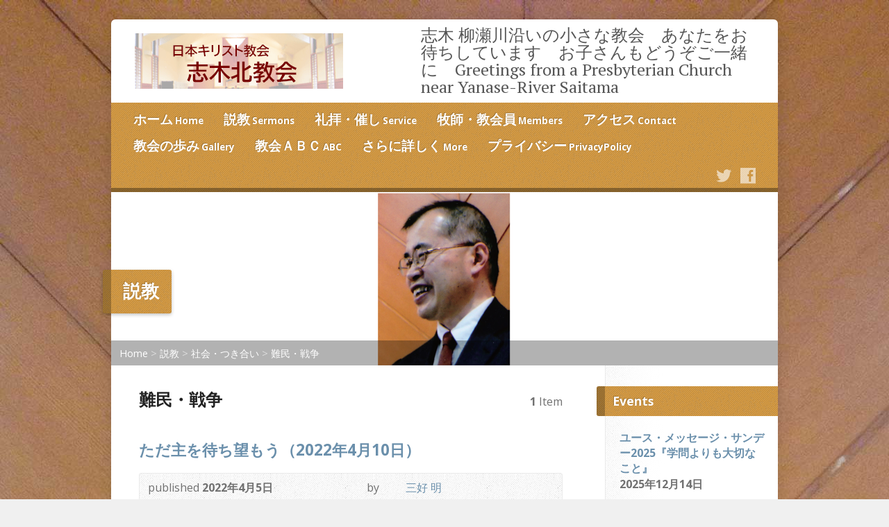

--- FILE ---
content_type: text/html; charset=UTF-8
request_url: https://shikikita-church.jp/multimedia-category/society/refugees-warfare/
body_size: 11558
content:
<!DOCTYPE html>
<!--[if IE 8 ]><html class="ie ie8 no-js" lang="ja"> <![endif]-->
<!--[if (gte IE 9)|!(IE)]><!--><html class="no-js" lang="ja"> <!--<![endif]-->
<head>
<meta charset="UTF-8" />
<!--[if lte IE 8]><meta http-equiv="X-UA-Compatible" content="IE=Edge,chrome=IE8" /><![endif]-->
<meta name="viewport" content="width=device-width, initial-scale=1, maximum-scale=1">
<link rel="pingback" href="https://shikikita-church.jp/xmlrpc.php" />
<title>難民・戦争 &#8211; 日本キリスト教会 志木北教会</title>
<meta name='robots' content='max-image-preview:large' />
	<style>img:is([sizes="auto" i], [sizes^="auto," i]) { contain-intrinsic-size: 3000px 1500px }</style>
	<link rel='dns-prefetch' href='//maps.googleapis.com' />
<link rel='dns-prefetch' href='//fonts.googleapis.com' />
<link rel="alternate" type="application/rss+xml" title="日本キリスト教会 志木北教会 &raquo; フィード" href="https://shikikita-church.jp/feed/" />
<link rel="alternate" type="application/rss+xml" title="日本キリスト教会 志木北教会 &raquo; コメントフィード" href="https://shikikita-church.jp/comments/feed/" />
<link rel="alternate" type="application/rss+xml" title="日本キリスト教会 志木北教会 &raquo; 難民・戦争 Sermon Category のフィード" href="https://shikikita-church.jp/multimedia-category/society/refugees-warfare/feed/" />
<script type="text/javascript">
/* <![CDATA[ */
window._wpemojiSettings = {"baseUrl":"https:\/\/s.w.org\/images\/core\/emoji\/16.0.1\/72x72\/","ext":".png","svgUrl":"https:\/\/s.w.org\/images\/core\/emoji\/16.0.1\/svg\/","svgExt":".svg","source":{"concatemoji":"https:\/\/shikikita-church.jp\/wp-includes\/js\/wp-emoji-release.min.js?ver=6.8.3"}};
/*! This file is auto-generated */
!function(s,n){var o,i,e;function c(e){try{var t={supportTests:e,timestamp:(new Date).valueOf()};sessionStorage.setItem(o,JSON.stringify(t))}catch(e){}}function p(e,t,n){e.clearRect(0,0,e.canvas.width,e.canvas.height),e.fillText(t,0,0);var t=new Uint32Array(e.getImageData(0,0,e.canvas.width,e.canvas.height).data),a=(e.clearRect(0,0,e.canvas.width,e.canvas.height),e.fillText(n,0,0),new Uint32Array(e.getImageData(0,0,e.canvas.width,e.canvas.height).data));return t.every(function(e,t){return e===a[t]})}function u(e,t){e.clearRect(0,0,e.canvas.width,e.canvas.height),e.fillText(t,0,0);for(var n=e.getImageData(16,16,1,1),a=0;a<n.data.length;a++)if(0!==n.data[a])return!1;return!0}function f(e,t,n,a){switch(t){case"flag":return n(e,"\ud83c\udff3\ufe0f\u200d\u26a7\ufe0f","\ud83c\udff3\ufe0f\u200b\u26a7\ufe0f")?!1:!n(e,"\ud83c\udde8\ud83c\uddf6","\ud83c\udde8\u200b\ud83c\uddf6")&&!n(e,"\ud83c\udff4\udb40\udc67\udb40\udc62\udb40\udc65\udb40\udc6e\udb40\udc67\udb40\udc7f","\ud83c\udff4\u200b\udb40\udc67\u200b\udb40\udc62\u200b\udb40\udc65\u200b\udb40\udc6e\u200b\udb40\udc67\u200b\udb40\udc7f");case"emoji":return!a(e,"\ud83e\udedf")}return!1}function g(e,t,n,a){var r="undefined"!=typeof WorkerGlobalScope&&self instanceof WorkerGlobalScope?new OffscreenCanvas(300,150):s.createElement("canvas"),o=r.getContext("2d",{willReadFrequently:!0}),i=(o.textBaseline="top",o.font="600 32px Arial",{});return e.forEach(function(e){i[e]=t(o,e,n,a)}),i}function t(e){var t=s.createElement("script");t.src=e,t.defer=!0,s.head.appendChild(t)}"undefined"!=typeof Promise&&(o="wpEmojiSettingsSupports",i=["flag","emoji"],n.supports={everything:!0,everythingExceptFlag:!0},e=new Promise(function(e){s.addEventListener("DOMContentLoaded",e,{once:!0})}),new Promise(function(t){var n=function(){try{var e=JSON.parse(sessionStorage.getItem(o));if("object"==typeof e&&"number"==typeof e.timestamp&&(new Date).valueOf()<e.timestamp+604800&&"object"==typeof e.supportTests)return e.supportTests}catch(e){}return null}();if(!n){if("undefined"!=typeof Worker&&"undefined"!=typeof OffscreenCanvas&&"undefined"!=typeof URL&&URL.createObjectURL&&"undefined"!=typeof Blob)try{var e="postMessage("+g.toString()+"("+[JSON.stringify(i),f.toString(),p.toString(),u.toString()].join(",")+"));",a=new Blob([e],{type:"text/javascript"}),r=new Worker(URL.createObjectURL(a),{name:"wpTestEmojiSupports"});return void(r.onmessage=function(e){c(n=e.data),r.terminate(),t(n)})}catch(e){}c(n=g(i,f,p,u))}t(n)}).then(function(e){for(var t in e)n.supports[t]=e[t],n.supports.everything=n.supports.everything&&n.supports[t],"flag"!==t&&(n.supports.everythingExceptFlag=n.supports.everythingExceptFlag&&n.supports[t]);n.supports.everythingExceptFlag=n.supports.everythingExceptFlag&&!n.supports.flag,n.DOMReady=!1,n.readyCallback=function(){n.DOMReady=!0}}).then(function(){return e}).then(function(){var e;n.supports.everything||(n.readyCallback(),(e=n.source||{}).concatemoji?t(e.concatemoji):e.wpemoji&&e.twemoji&&(t(e.twemoji),t(e.wpemoji)))}))}((window,document),window._wpemojiSettings);
/* ]]> */
</script>
<link rel='stylesheet' id='risen-parent-style-css' href='https://shikikita-church.jp/wp-content/themes/risen/style.css?ver=2.3' type='text/css' media='all' />
<link rel='stylesheet' id='risen-parent-base-style-css' href='https://shikikita-church.jp/wp-content/themes/risen/styles/light/style.css?ver=2.3' type='text/css' media='all' />
<style id='wp-emoji-styles-inline-css' type='text/css'>

	img.wp-smiley, img.emoji {
		display: inline !important;
		border: none !important;
		box-shadow: none !important;
		height: 1em !important;
		width: 1em !important;
		margin: 0 0.07em !important;
		vertical-align: -0.1em !important;
		background: none !important;
		padding: 0 !important;
	}
</style>
<link rel='stylesheet' id='wp-block-library-css' href='https://shikikita-church.jp/wp-includes/css/dist/block-library/style.min.css?ver=6.8.3' type='text/css' media='all' />
<style id='classic-theme-styles-inline-css' type='text/css'>
/*! This file is auto-generated */
.wp-block-button__link{color:#fff;background-color:#32373c;border-radius:9999px;box-shadow:none;text-decoration:none;padding:calc(.667em + 2px) calc(1.333em + 2px);font-size:1.125em}.wp-block-file__button{background:#32373c;color:#fff;text-decoration:none}
</style>
<style id='global-styles-inline-css' type='text/css'>
:root{--wp--preset--aspect-ratio--square: 1;--wp--preset--aspect-ratio--4-3: 4/3;--wp--preset--aspect-ratio--3-4: 3/4;--wp--preset--aspect-ratio--3-2: 3/2;--wp--preset--aspect-ratio--2-3: 2/3;--wp--preset--aspect-ratio--16-9: 16/9;--wp--preset--aspect-ratio--9-16: 9/16;--wp--preset--color--black: #000000;--wp--preset--color--cyan-bluish-gray: #abb8c3;--wp--preset--color--white: #ffffff;--wp--preset--color--pale-pink: #f78da7;--wp--preset--color--vivid-red: #cf2e2e;--wp--preset--color--luminous-vivid-orange: #ff6900;--wp--preset--color--luminous-vivid-amber: #fcb900;--wp--preset--color--light-green-cyan: #7bdcb5;--wp--preset--color--vivid-green-cyan: #00d084;--wp--preset--color--pale-cyan-blue: #8ed1fc;--wp--preset--color--vivid-cyan-blue: #0693e3;--wp--preset--color--vivid-purple: #9b51e0;--wp--preset--gradient--vivid-cyan-blue-to-vivid-purple: linear-gradient(135deg,rgba(6,147,227,1) 0%,rgb(155,81,224) 100%);--wp--preset--gradient--light-green-cyan-to-vivid-green-cyan: linear-gradient(135deg,rgb(122,220,180) 0%,rgb(0,208,130) 100%);--wp--preset--gradient--luminous-vivid-amber-to-luminous-vivid-orange: linear-gradient(135deg,rgba(252,185,0,1) 0%,rgba(255,105,0,1) 100%);--wp--preset--gradient--luminous-vivid-orange-to-vivid-red: linear-gradient(135deg,rgba(255,105,0,1) 0%,rgb(207,46,46) 100%);--wp--preset--gradient--very-light-gray-to-cyan-bluish-gray: linear-gradient(135deg,rgb(238,238,238) 0%,rgb(169,184,195) 100%);--wp--preset--gradient--cool-to-warm-spectrum: linear-gradient(135deg,rgb(74,234,220) 0%,rgb(151,120,209) 20%,rgb(207,42,186) 40%,rgb(238,44,130) 60%,rgb(251,105,98) 80%,rgb(254,248,76) 100%);--wp--preset--gradient--blush-light-purple: linear-gradient(135deg,rgb(255,206,236) 0%,rgb(152,150,240) 100%);--wp--preset--gradient--blush-bordeaux: linear-gradient(135deg,rgb(254,205,165) 0%,rgb(254,45,45) 50%,rgb(107,0,62) 100%);--wp--preset--gradient--luminous-dusk: linear-gradient(135deg,rgb(255,203,112) 0%,rgb(199,81,192) 50%,rgb(65,88,208) 100%);--wp--preset--gradient--pale-ocean: linear-gradient(135deg,rgb(255,245,203) 0%,rgb(182,227,212) 50%,rgb(51,167,181) 100%);--wp--preset--gradient--electric-grass: linear-gradient(135deg,rgb(202,248,128) 0%,rgb(113,206,126) 100%);--wp--preset--gradient--midnight: linear-gradient(135deg,rgb(2,3,129) 0%,rgb(40,116,252) 100%);--wp--preset--font-size--small: 13px;--wp--preset--font-size--medium: 20px;--wp--preset--font-size--large: 36px;--wp--preset--font-size--x-large: 42px;--wp--preset--spacing--20: 0.44rem;--wp--preset--spacing--30: 0.67rem;--wp--preset--spacing--40: 1rem;--wp--preset--spacing--50: 1.5rem;--wp--preset--spacing--60: 2.25rem;--wp--preset--spacing--70: 3.38rem;--wp--preset--spacing--80: 5.06rem;--wp--preset--shadow--natural: 6px 6px 9px rgba(0, 0, 0, 0.2);--wp--preset--shadow--deep: 12px 12px 50px rgba(0, 0, 0, 0.4);--wp--preset--shadow--sharp: 6px 6px 0px rgba(0, 0, 0, 0.2);--wp--preset--shadow--outlined: 6px 6px 0px -3px rgba(255, 255, 255, 1), 6px 6px rgba(0, 0, 0, 1);--wp--preset--shadow--crisp: 6px 6px 0px rgba(0, 0, 0, 1);}:where(.is-layout-flex){gap: 0.5em;}:where(.is-layout-grid){gap: 0.5em;}body .is-layout-flex{display: flex;}.is-layout-flex{flex-wrap: wrap;align-items: center;}.is-layout-flex > :is(*, div){margin: 0;}body .is-layout-grid{display: grid;}.is-layout-grid > :is(*, div){margin: 0;}:where(.wp-block-columns.is-layout-flex){gap: 2em;}:where(.wp-block-columns.is-layout-grid){gap: 2em;}:where(.wp-block-post-template.is-layout-flex){gap: 1.25em;}:where(.wp-block-post-template.is-layout-grid){gap: 1.25em;}.has-black-color{color: var(--wp--preset--color--black) !important;}.has-cyan-bluish-gray-color{color: var(--wp--preset--color--cyan-bluish-gray) !important;}.has-white-color{color: var(--wp--preset--color--white) !important;}.has-pale-pink-color{color: var(--wp--preset--color--pale-pink) !important;}.has-vivid-red-color{color: var(--wp--preset--color--vivid-red) !important;}.has-luminous-vivid-orange-color{color: var(--wp--preset--color--luminous-vivid-orange) !important;}.has-luminous-vivid-amber-color{color: var(--wp--preset--color--luminous-vivid-amber) !important;}.has-light-green-cyan-color{color: var(--wp--preset--color--light-green-cyan) !important;}.has-vivid-green-cyan-color{color: var(--wp--preset--color--vivid-green-cyan) !important;}.has-pale-cyan-blue-color{color: var(--wp--preset--color--pale-cyan-blue) !important;}.has-vivid-cyan-blue-color{color: var(--wp--preset--color--vivid-cyan-blue) !important;}.has-vivid-purple-color{color: var(--wp--preset--color--vivid-purple) !important;}.has-black-background-color{background-color: var(--wp--preset--color--black) !important;}.has-cyan-bluish-gray-background-color{background-color: var(--wp--preset--color--cyan-bluish-gray) !important;}.has-white-background-color{background-color: var(--wp--preset--color--white) !important;}.has-pale-pink-background-color{background-color: var(--wp--preset--color--pale-pink) !important;}.has-vivid-red-background-color{background-color: var(--wp--preset--color--vivid-red) !important;}.has-luminous-vivid-orange-background-color{background-color: var(--wp--preset--color--luminous-vivid-orange) !important;}.has-luminous-vivid-amber-background-color{background-color: var(--wp--preset--color--luminous-vivid-amber) !important;}.has-light-green-cyan-background-color{background-color: var(--wp--preset--color--light-green-cyan) !important;}.has-vivid-green-cyan-background-color{background-color: var(--wp--preset--color--vivid-green-cyan) !important;}.has-pale-cyan-blue-background-color{background-color: var(--wp--preset--color--pale-cyan-blue) !important;}.has-vivid-cyan-blue-background-color{background-color: var(--wp--preset--color--vivid-cyan-blue) !important;}.has-vivid-purple-background-color{background-color: var(--wp--preset--color--vivid-purple) !important;}.has-black-border-color{border-color: var(--wp--preset--color--black) !important;}.has-cyan-bluish-gray-border-color{border-color: var(--wp--preset--color--cyan-bluish-gray) !important;}.has-white-border-color{border-color: var(--wp--preset--color--white) !important;}.has-pale-pink-border-color{border-color: var(--wp--preset--color--pale-pink) !important;}.has-vivid-red-border-color{border-color: var(--wp--preset--color--vivid-red) !important;}.has-luminous-vivid-orange-border-color{border-color: var(--wp--preset--color--luminous-vivid-orange) !important;}.has-luminous-vivid-amber-border-color{border-color: var(--wp--preset--color--luminous-vivid-amber) !important;}.has-light-green-cyan-border-color{border-color: var(--wp--preset--color--light-green-cyan) !important;}.has-vivid-green-cyan-border-color{border-color: var(--wp--preset--color--vivid-green-cyan) !important;}.has-pale-cyan-blue-border-color{border-color: var(--wp--preset--color--pale-cyan-blue) !important;}.has-vivid-cyan-blue-border-color{border-color: var(--wp--preset--color--vivid-cyan-blue) !important;}.has-vivid-purple-border-color{border-color: var(--wp--preset--color--vivid-purple) !important;}.has-vivid-cyan-blue-to-vivid-purple-gradient-background{background: var(--wp--preset--gradient--vivid-cyan-blue-to-vivid-purple) !important;}.has-light-green-cyan-to-vivid-green-cyan-gradient-background{background: var(--wp--preset--gradient--light-green-cyan-to-vivid-green-cyan) !important;}.has-luminous-vivid-amber-to-luminous-vivid-orange-gradient-background{background: var(--wp--preset--gradient--luminous-vivid-amber-to-luminous-vivid-orange) !important;}.has-luminous-vivid-orange-to-vivid-red-gradient-background{background: var(--wp--preset--gradient--luminous-vivid-orange-to-vivid-red) !important;}.has-very-light-gray-to-cyan-bluish-gray-gradient-background{background: var(--wp--preset--gradient--very-light-gray-to-cyan-bluish-gray) !important;}.has-cool-to-warm-spectrum-gradient-background{background: var(--wp--preset--gradient--cool-to-warm-spectrum) !important;}.has-blush-light-purple-gradient-background{background: var(--wp--preset--gradient--blush-light-purple) !important;}.has-blush-bordeaux-gradient-background{background: var(--wp--preset--gradient--blush-bordeaux) !important;}.has-luminous-dusk-gradient-background{background: var(--wp--preset--gradient--luminous-dusk) !important;}.has-pale-ocean-gradient-background{background: var(--wp--preset--gradient--pale-ocean) !important;}.has-electric-grass-gradient-background{background: var(--wp--preset--gradient--electric-grass) !important;}.has-midnight-gradient-background{background: var(--wp--preset--gradient--midnight) !important;}.has-small-font-size{font-size: var(--wp--preset--font-size--small) !important;}.has-medium-font-size{font-size: var(--wp--preset--font-size--medium) !important;}.has-large-font-size{font-size: var(--wp--preset--font-size--large) !important;}.has-x-large-font-size{font-size: var(--wp--preset--font-size--x-large) !important;}
:where(.wp-block-post-template.is-layout-flex){gap: 1.25em;}:where(.wp-block-post-template.is-layout-grid){gap: 1.25em;}
:where(.wp-block-columns.is-layout-flex){gap: 2em;}:where(.wp-block-columns.is-layout-grid){gap: 2em;}
:root :where(.wp-block-pullquote){font-size: 1.5em;line-height: 1.6;}
</style>
<link rel='stylesheet' id='elusive-webfont-css' href='https://shikikita-church.jp/wp-content/themes/risen/style-elusive-webfont.css?ver=2.3' type='text/css' media='all' />
<link rel='stylesheet' id='risen-style-css' href='https://shikikita-church.jp/wp-content/themes/risen-child/style.css?ver=2.3' type='text/css' media='all' />
<link rel='stylesheet' id='risen-base-style-css' href='https://shikikita-church.jp/wp-content/themes/risen-child/styles/light/style.css?ver=2.3' type='text/css' media='all' />
<link rel='stylesheet' id='google-fonts-css' href='https://fonts.googleapis.com/css?family=Open+Sans:400italic,700italic,400,700%7CPT+Serif:400,700,400italic,700italic' type='text/css' media='all' />
<script type="text/javascript" src="https://shikikita-church.jp/wp-includes/js/jquery/jquery.min.js?ver=3.7.1" id="jquery-core-js"></script>
<script type="text/javascript" src="https://shikikita-church.jp/wp-includes/js/jquery/jquery-migrate.min.js?ver=3.4.1" id="jquery-migrate-js"></script>
<script type="text/javascript" src="https://shikikita-church.jp/wp-content/themes/risen/js/modernizr.custom.js?ver=2.3" id="modernizr-custom-js"></script>
<script type="text/javascript" src="https://shikikita-church.jp/wp-content/themes/risen/js/jquery.backstretch.min.js?ver=2.3" id="jquery-backstretch-js"></script>
<script type="text/javascript" src="https://shikikita-church.jp/wp-content/themes/risen/js/superfish.min.js?ver=2.3" id="superfish-js"></script>
<script type="text/javascript" src="https://shikikita-church.jp/wp-content/themes/risen/js/supersubs.js?ver=2.3" id="supersubs-js"></script>
<script type="text/javascript" src="https://shikikita-church.jp/wp-content/themes/risen/js/selectnav.min.js?ver=2.3" id="selectnav-js"></script>
<script type="text/javascript" src="https://maps.googleapis.com/maps/api/js" id="google-maps-js"></script>
<script type="text/javascript" src="https://shikikita-church.jp/wp-content/themes/risen/js/jquery.fitvids.js?ver=2.3" id="fitvids-js"></script>
<script type="text/javascript" id="risen-main-js-extra">
/* <![CDATA[ */
var risen_wp = {"theme_uri":"https:\/\/shikikita-church.jp\/wp-content\/themes\/risen","is_home":"","site_url":"https:\/\/shikikita-church.jp","home_url":"https:\/\/shikikita-church.jp","is_ssl":"1","current_protocol":"https","ie_unsupported_message":"You are using an outdated version of Internet Explorer. Please upgrade your browser to use this site.","ie_unsupported_redirect_url":"http:\/\/browsehappy.com\/","mobile_menu_label":"Menu","slider_enabled":"1","slider_slideshow":"1","slider_speed":"6000","gmaps_api_key":"","ajax_url":"https:\/\/shikikita-church.jp\/wp-admin\/admin-ajax.php","contact_form_nonce":"77e0d659e6","comment_name_required":"1","comment_email_required":"1","comment_name_error_required":"Required","comment_email_error_required":"Required","comment_email_error_invalid":"Invalid Email","comment_url_error_invalid":"Invalid URL","comment_message_error_required":"Comment Required","lightbox_prev":"Prev","lightbox_next":"Next","lightbox_expand":"Expand","lightbox_close":"Close"};
/* ]]> */
</script>
<script type="text/javascript" src="https://shikikita-church.jp/wp-content/themes/risen/js/main.js?ver=2.3" id="risen-main-js"></script>
<link rel="https://api.w.org/" href="https://shikikita-church.jp/wp-json/" /><link rel="EditURI" type="application/rsd+xml" title="RSD" href="https://shikikita-church.jp/xmlrpc.php?rsd" />
<meta name="generator" content="WordPress 6.8.3" />
<style type="text/css">
body {
	background: #f0f0f0 url(https://shikikita-church.jp/wp-content/uploads/2016/10/IMG_4150s5.jpg) repeat scroll;
	
}

a, .resurrect-list-icons a:hover, .flex-caption a {
	color: #6a8fab;
}

#header-menu, #footer-bottom, .flex-caption, .flex-control-nav li a.active, #home-row-widgets .widget-image-title, #page-header h1, .sidebar-widget-title {
	background-color: #dd9933;
}

body, input, textarea, select, .multimedia-short h1, #cancel-comment-reply-link, .accordion-section-title, .staff header h1 a {
	font-family: 'Open Sans', Arial, Helvetica, sans-serif;
}

#header-menu-links, .flex-caption, #home-row-widgets .widget-image-title, #page-header h1, h1.sidebar-widget-title, a.button, a.comment-reply-link, a.comment-edit-link, a.post-edit-link, .nav-left-right a, input[type=submit] {
	font-family: 'Open Sans', Arial, Helvetica, sans-serif;
}

.heading, .page-title, .post-content h1, .post-content h2, .post-content h3, .post-content h4, .post-content h5, .post-content h6, .author-box h1, .staff header h1, .location header h1, #reply-title, #comments-title, .home-column-widgets-title, .ppt, #tagline, #intro {
	font-family: 'PT Serif', Georgia, 'Bitstream Vera Serif', 'Times New Roman', Times, serif;
}
</style>
<link rel="icon" href="https://shikikita-church.jp/wp-content/uploads/2024/05/cropped-LogoShikikitaChurch02-55x55.gif" sizes="32x32" />
<link rel="icon" href="https://shikikita-church.jp/wp-content/uploads/2024/05/cropped-LogoShikikitaChurch02-300x300.gif" sizes="192x192" />
<link rel="apple-touch-icon" href="https://shikikita-church.jp/wp-content/uploads/2024/05/cropped-LogoShikikitaChurch02-180x180.gif" />
<meta name="msapplication-TileImage" content="https://shikikita-church.jp/wp-content/uploads/2024/05/cropped-LogoShikikitaChurch02-300x300.gif" />
</head>

<body class="archive tax-risen_multimedia_category term-refugees-warfare term-111 wp-theme-risen wp-child-theme-risen-child">
<script>
  (function(i,s,o,g,r,a,m){i['GoogleAnalyticsObject']=r;i[r]=i[r]||function(){
  (i[r].q=i[r].q||[]).push(arguments)},i[r].l=1*new Date();a=s.createElement(o),
  m=s.getElementsByTagName(o)[0];a.async=1;a.src=g;m.parentNode.insertBefore(a,m)
  })(window,document,'script','https://www.google-analytics.com/analytics.js','ga');

  ga('create', 'UA-88776932-1', 'auto');
  ga('set', 'anonymizeIp', true);
  ga('send', 'pageview');

</script>
	<!-- Container Start -->

	<div id="container">

		<div id="container-inner">

			<!-- Header Start -->

			<header id="header">

				<div id="header-inner">

					<div id="header-content">

						
						<div id="logo">

							<a href="https://shikikita-church.jp/">

								<img src="https://shikikita-church.jp/wp-content/uploads/2024/05/LogoShikikitaChurch01.gif" alt="日本キリスト教会 志木北教会" id="logo-regular">

								<img src="https://shikikita-church.jp/wp-content/themes/risen/styles/light/images/logo-hidpi.png" alt="日本キリスト教会 志木北教会" id="logo-hidpi">

							</a>

						</div>

						<div id="top-right">

							<div id="top-right-inner">

								<div id="top-right-content">

									<div id="tagline">
<div align="left">
										志木 柳瀬川沿いの小さな教会　あなたをお待ちしています　お子さんもどうぞご一緒に　Greetings from a Presbyterian Church near Yanase-River Saitama
</div>
									</div>

								</div>

							</div>

						</div>

					</div>

				</div>

				<!-- Menu Start -->

				<nav id="header-menu">

					<div id="header-menu-inner">

						<ul id="header-menu-links" class="sf-menu"><li id="menu-item-58" class="menu-item menu-item-type-custom menu-item-object-custom menu-item-home menu-item-58"><a href="https://shikikita-church.jp/"><span style="font-size: 14pt;">ホーム</span><span style="font-size: 10pt;line-height:80%;"> Home</span></a></li>
<li id="menu-item-59" class="menu-item menu-item-type-post_type menu-item-object-page menu-item-59"><a href="https://shikikita-church.jp/sermons/"><span style="font-size: 14pt;">説教</span><span style="font-size: 10pt;"> Sermons</span></a></li>
<li id="menu-item-60" class="menu-item menu-item-type-post_type menu-item-object-page menu-item-60"><a href="https://shikikita-church.jp/events/"><span style="font-size: 14pt;">礼拝・催し</span><span style="font-size: 10pt;"> Service</span></a></li>
<li id="menu-item-64" class="menu-item menu-item-type-post_type menu-item-object-page menu-item-64"><a href="https://shikikita-church.jp/blog/"><span style="font-size: 14pt;">牧師・教会員</span><span style="font-size: 10pt;"> Members</span></a></li>
<li id="menu-item-71" class="menu-item menu-item-type-post_type menu-item-object-page menu-item-has-children menu-item-71"><a href="https://shikikita-church.jp/contact/"><span style="font-size: 14pt;">アクセス</span><span style="font-size: 10pt;"> Contact</span></a>
<ul class="sub-menu">
	<li id="menu-item-72" class="menu-item menu-item-type-post_type menu-item-object-page menu-item-72"><a href="https://shikikita-church.jp/location/"><span style="font-size: 14pt;">地図</span><span style="font-size: 10pt;"> Map</span></a></li>
	<li id="menu-item-73" class="menu-item menu-item-type-post_type menu-item-object-page menu-item-73"><a href="https://shikikita-church.jp/inquiry/"><span style="font-size: 14pt;">ご質問はこちら</span><span style="font-size: 10pt;"> Inquiry</span></a></li>
</ul>
</li>
<li id="menu-item-74" class="menu-item menu-item-type-post_type menu-item-object-page menu-item-74"><a href="https://shikikita-church.jp/gallery/"><span style="font-size: 14pt;">教会の歩み</span><span style="font-size: 10pt;"> Gallery</span></a></li>
<li id="menu-item-1831" class="menu-item menu-item-type-post_type menu-item-object-page menu-item-1831"><a href="https://shikikita-church.jp/abc-of-church/"><span style="font-size: 14pt;">教会ＡＢＣ</span><span style="font-size: 10pt;"> ABC</span></a></li>
<li id="menu-item-222" class="menu-item menu-item-type-post_type menu-item-object-page menu-item-222"><a href="https://shikikita-church.jp/more/"><span style="font-size: 14pt;">さらに詳しく</span><span style="font-size: 10pt;"> More</span></a></li>
<li id="menu-item-2228" class="menu-item menu-item-type-post_type menu-item-object-page menu-item-privacy-policy menu-item-2228"><a rel="privacy-policy" href="https://shikikita-church.jp/privacy-policy/"><span style="font-size: 14pt;">プライバシー</span><span style="font-size: 10pt;"> PrivacyPolicy</span></a></li>
</ul>
						<ul id="header-icons" class="risen-list-font-icons">
	<li><a href="https://twitter.com/shikikita_ch" class="risen-font-icon-twitter" title="Twitter" target="_blank"></a></li>
	<li><a href="https://www.facebook.com/ccj.shikikita/" class="risen-font-icon-facebook" title="Facebook" target="_blank"></a></li>
</ul>
						<div class="clear"></div>

					</div>

					<div id="header-menu-bottom"></div>

				</nav>

				<!-- Menu End -->

			</header>

			<!-- Header End -->

<header id="page-header">
	<img width="960" height="250" src="https://shikikita-church.jp/wp-content/uploads/2016/09/Miyoshi-s1-1.png" class="page-header-image wp-post-image" alt="rev_miyoshi" title="" decoding="async" srcset="https://shikikita-church.jp/wp-content/uploads/2016/09/Miyoshi-s1-1.png 960w, https://shikikita-church.jp/wp-content/uploads/2016/09/Miyoshi-s1-1-300x78.png 300w, https://shikikita-church.jp/wp-content/uploads/2016/09/Miyoshi-s1-1-768x200.png 768w" sizes="(max-width: 960px) 100vw, 960px" />	<h1>
				説教			</h1>
	<div class="breadcrumbs"><a href="https://shikikita-church.jp">Home</a> > <a href="https://shikikita-church.jp/sermons/">説教</a> > <a href="https://shikikita-church.jp/multimedia-category/society/">社会・つき合い</a> > <a href="https://shikikita-church.jp/multimedia-category/society/refugees-warfare/">難民・戦争</a></div></header>

<div id="content">

	<div id="content-inner" class="has-sidebar">

		<section>
		
			<header class="title-with-right">
				<h1 class="page-title">
					難民・戦争				</h1>
				<div class="page-title-right"><b>1</b> Item</div>
				<div class="clear"></div>
			</header>
			
						
			

	<div id="multimedia-posts">

		
		
<article id="post-4403" class="multimedia-short post-4403 risen_multimedia type-risen_multimedia status-publish has-post-thumbnail hentry risen_multimedia_category-refugees-warfare risen_multimedia_speaker-akira-miyoshi">

	<header>

		<h1 class="entry-title"><a href="https://shikikita-church.jp/multimedia-archive/20220410srmn/" title="ただ主を待ち望もう（2022年4月10日）">ただ主を待ち望もう（2022年4月10日）</a></h1>
<!--		<h2 style="visibility:hidden" class="entry-title">ただ主を待ち望もう（2022年4月10日）</h2> -->

		<div class="box multimedia-header-meta">

			<div class="multimedia-time-speaker">

			<!-- post date from published updated to published -->
							published
				<time class="published" datetime="2022-04-05">
							2022年4月5日				</time>
			<!-- update date -->
							<time style="visibility:hidden" class="updated" datetime="2022-04-10">
				2022年4月10日				</time>
			

			<!-- 元の記載date -->
				<!-- <time class="updated" datetime="2022-04-05T21:38:12+09:00">2022年4月5日</time></span> -->

								　by<span class="multimedia-header-meta-speaker">
	<span class=" post-author vcard author">
  		　<span class="fn">
<a href="https://shikikita-church.jp/multimedia-speaker/akira-miyoshi/" rel="tag">三好 明</a></span>
				 </span>
 </span>
			</div>

			<ul class="multimedia-header-meta-icons risen-icon-list">

				
				
				
				
				
			</ul>

			<div class="clear"></div>

		</div>

	</header>

		<div class="image-frame multimedia-short-image"><a href="https://shikikita-church.jp/multimedia-archive/20220410srmn/"><img width="960" height="350" src="https://shikikita-church.jp/wp-content/uploads/2022/03/flag11_Lamentations12-960x350.png" class="attachment-risen-post size-risen-post wp-post-image" alt="" title="" decoding="async" /></a></div>
	
	<div class="multimedia-short-excerpt">
		<p>「わたしの生きる力は絶えた／ただ主を待ち望もう」（哀歌3:18） この哀歌には、バビロン帝国の侵略による惨禍を嘆くことや、バビロン帝国の滅亡を願うことだけではない、大切な要素があります。それは、エルサレムで起こった悲惨な [&hellip;]</p>
	</div>

</article>

		
	</div>



						
						
		</section>
		
	</div>

</div>



<div id="sidebar-right" role="complementary">

	<aside id="risen-events-4" class="widget sidebar-widget widget_risen-events"><h1 class="sidebar-widget-title">Events</h1>
			<article class="events-widget-item events-widget-item-first">

				
				<header>

					<h1 class="events-widget-item-title"><a href="https://shikikita-church.jp/event-items/youthmessagesunday_2025/" title="ユース・メッセージ・サンデー2025『学問よりも大切なこと』">ユース・メッセージ・サンデー2025『学問よりも大切なこと』</a></h1>

										<div class="events-widget-item-date">
												2025年12月14日											</div>
					
					
				</header>

				
				<div class="clear"></div>

			</article>

			
			<article class="events-widget-item">

				
				<header>

					<h1 class="events-widget-item-title"><a href="https://shikikita-church.jp/event-items/christmask2025/" title="★子どもクリスマス会のごあんない★（2025）">★子どもクリスマス会のごあんない★（2025）</a></h1>

										<div class="events-widget-item-date">
												2025年12月21日											</div>
					
					
				</header>

				
				<div class="clear"></div>

			</article>

			
			<article class="events-widget-item">

				
				<header>

					<h1 class="events-widget-item-title"><a href="https://shikikita-church.jp/event-items/christmas2025/" title="クリスマス集会のご案内（2025）">クリスマス集会のご案内（2025）</a></h1>

										<div class="events-widget-item-date">
												2025年12月21日											</div>
					
					
				</header>

				
				<div class="clear"></div>

			</article>

			</aside><aside id="risen-categories-5" class="widget sidebar-widget widget_risen-categories"><h1 class="sidebar-widget-title">Categories</h1>				<ul>
					<li class="cat-item cat-item-46"><a href="https://shikikita-church.jp/multimedia-category/life/">いのち</a> (40)
<ul class='children'>
	<li class="cat-item cat-item-7"><a href="https://shikikita-church.jp/multimedia-category/life/resurrection/">復活</a> (24)
</li>
	<li class="cat-item cat-item-33"><a href="https://shikikita-church.jp/multimedia-category/life/last-judgment/">最後の審判</a> (9)
</li>
	<li class="cat-item cat-item-60"><a href="https://shikikita-church.jp/multimedia-category/life/death/">死</a> (6)
</li>
</ul>
</li>
	<li class="cat-item cat-item-59"><a href="https://shikikita-church.jp/multimedia-category/christmas/">クリスマス</a> (5)
</li>
	<li class="cat-item cat-item-56"><a href="https://shikikita-church.jp/multimedia-category/words/">人々は信仰を どう語ったか</a> (12)
<ul class='children'>
	<li class="cat-item cat-item-65"><a href="https://shikikita-church.jp/multimedia-category/words/a-b-simpson/">A・B・シンプソン</a> (1)
</li>
	<li class="cat-item cat-item-108"><a href="https://shikikita-church.jp/multimedia-category/words/robert-browning/">R・ブラウニング</a> (1)
</li>
	<li class="cat-item cat-item-95"><a href="https://shikikita-church.jp/multimedia-category/words/amy-w-carmichael/">エミー・カーマイケル</a> (1)
</li>
	<li class="cat-item cat-item-73"><a href="https://shikikita-church.jp/multimedia-category/words/jean-calvin/">カルヴァン</a> (3)
</li>
	<li class="cat-item cat-item-81"><a href="https://shikikita-church.jp/multimedia-category/words/ooshima-shigenori/">大嶋重徳</a> (1)
</li>
	<li class="cat-item cat-item-93"><a href="https://shikikita-church.jp/multimedia-category/words/%e5%a4%a7%e7%9f%b3%e8%aa%a0%e4%b9%8b%e5%8a%a9/">大石誠之助</a> (1)
</li>
	<li class="cat-item cat-item-83"><a href="https://shikikita-church.jp/multimedia-category/words/hirata_masao/">平田正夫</a> (1)
</li>
	<li class="cat-item cat-item-66"><a href="https://shikikita-church.jp/multimedia-category/words/augustinus/">教父アウグスティヌス</a> (1)
</li>
	<li class="cat-item cat-item-57"><a href="https://shikikita-church.jp/multimedia-category/words/uemura-masahisa/">植村正久</a> (2)
</li>
	<li class="cat-item cat-item-79"><a href="https://shikikita-church.jp/multimedia-category/words/rev_h-higuchi/">樋口春喜</a> (1)
</li>
	<li class="cat-item cat-item-107"><a href="https://shikikita-church.jp/multimedia-category/words/fujii-takeshi/">藤井武</a> (1)
</li>
</ul>
</li>
	<li class="cat-item cat-item-31"><a href="https://shikikita-church.jp/multimedia-category/faith/">信仰</a> (147)
<ul class='children'>
	<li class="cat-item cat-item-16"><a href="https://shikikita-church.jp/multimedia-category/faith/christian/">クリスチャン・信徒</a> (27)
</li>
	<li class="cat-item cat-item-92"><a href="https://shikikita-church.jp/multimedia-category/faith/pentecostes/">ペンテコステ</a> (3)
</li>
	<li class="cat-item cat-item-87"><a href="https://shikikita-church.jp/multimedia-category/faith/mission/">伝道</a> (4)
</li>
	<li class="cat-item cat-item-77"><a href="https://shikikita-church.jp/multimedia-category/faith/cross/">十字架</a> (11)
</li>
	<li class="cat-item cat-item-70"><a href="https://shikikita-church.jp/multimedia-category/faith/perseverance/">忍耐</a> (3)
</li>
	<li class="cat-item cat-item-102"><a href="https://shikikita-church.jp/multimedia-category/faith/repentance/">悔い改め</a> (4)
</li>
	<li class="cat-item cat-item-35"><a href="https://shikikita-church.jp/multimedia-category/faith/delivering-salvation/">救い・赦し・慰め（なぐさめ）</a> (23)
</li>
	<li class="cat-item cat-item-43"><a href="https://shikikita-church.jp/multimedia-category/faith/church/">教会</a> (16)
</li>
	<li class="cat-item cat-item-96"><a href="https://shikikita-church.jp/multimedia-category/faith/baptism/">洗礼</a> (2)
</li>
	<li class="cat-item cat-item-25"><a href="https://shikikita-church.jp/multimedia-category/faith/devotion/">献身</a> (9)
</li>
	<li class="cat-item cat-item-104"><a href="https://shikikita-church.jp/multimedia-category/faith/truth/">真理</a> (1)
</li>
	<li class="cat-item cat-item-55"><a href="https://shikikita-church.jp/multimedia-category/faith/prayer-posture-of-prayer/">祈り・祈り腰</a> (10)
</li>
	<li class="cat-item cat-item-40"><a href="https://shikikita-church.jp/multimedia-category/faith/justification/">義認</a> (5)
</li>
	<li class="cat-item cat-item-15"><a href="https://shikikita-church.jp/multimedia-category/faith/sanctification/">聖化</a> (7)
</li>
	<li class="cat-item cat-item-72"><a href="https://shikikita-church.jp/multimedia-category/faith/holy-spirit/">聖霊</a> (8)
</li>
	<li class="cat-item cat-item-82"><a href="https://shikikita-church.jp/multimedia-category/faith/discipline/">訓練</a> (11)
</li>
	<li class="cat-item cat-item-76"><a href="https://shikikita-church.jp/multimedia-category/faith/charisma/">賜物（カリスマ）</a> (3)
</li>
</ul>
</li>
	<li class="cat-item cat-item-47"><a href="https://shikikita-church.jp/multimedia-category/labor/">働き</a> (72)
<ul class='children'>
	<li class="cat-item cat-item-27"><a href="https://shikikita-church.jp/multimedia-category/labor/vocation/">働き・召命</a> (11)
</li>
	<li class="cat-item cat-item-18"><a href="https://shikikita-church.jp/multimedia-category/labor/gratitude/">感謝</a> (8)
</li>
	<li class="cat-item cat-item-63"><a href="https://shikikita-church.jp/multimedia-category/labor/growth/">成長</a> (12)
</li>
	<li class="cat-item cat-item-14"><a href="https://shikikita-church.jp/multimedia-category/labor/living/">生活</a> (16)
</li>
	<li class="cat-item cat-item-23"><a href="https://shikikita-church.jp/multimedia-category/labor/wisdom/">知恵</a> (8)
</li>
	<li class="cat-item cat-item-90"><a href="https://shikikita-church.jp/multimedia-category/labor/liberty/">自由</a> (2)
</li>
	<li class="cat-item cat-item-22"><a href="https://shikikita-church.jp/multimedia-category/labor/agony/">苦しみ・労苦</a> (15)
</li>
	<li class="cat-item cat-item-97"><a href="https://shikikita-church.jp/multimedia-category/labor/asset/">財産</a> (2)
</li>
</ul>
</li>
	<li class="cat-item cat-item-112"><a href="https://shikikita-church.jp/multimedia-category/novel/">小説</a> (1)
</li>
	<li class="cat-item cat-item-48"><a href="https://shikikita-church.jp/multimedia-category/feelings/">感情</a> (32)
<ul class='children'>
	<li class="cat-item cat-item-105"><a href="https://shikikita-church.jp/multimedia-category/feelings/moaning-and-groaning/">うめき</a> (2)
</li>
	<li class="cat-item cat-item-54"><a href="https://shikikita-church.jp/multimedia-category/feelings/anxiety/">不安</a> (2)
</li>
	<li class="cat-item cat-item-67"><a href="https://shikikita-church.jp/multimedia-category/feelings/belief/">信頼</a> (2)
</li>
	<li class="cat-item cat-item-17"><a href="https://shikikita-church.jp/multimedia-category/feelings/joy/">喜び</a> (3)
</li>
	<li class="cat-item cat-item-84"><a href="https://shikikita-church.jp/multimedia-category/feelings/peace/">平安</a> (1)
</li>
	<li class="cat-item cat-item-100"><a href="https://shikikita-church.jp/multimedia-category/feelings/grief/">悲しみ</a> (2)
</li>
	<li class="cat-item cat-item-9"><a href="https://shikikita-church.jp/multimedia-category/feelings/agape/">愛（神の愛）</a> (13)
</li>
	<li class="cat-item cat-item-20"><a href="https://shikikita-church.jp/multimedia-category/feelings/lacking/">欠け・無力</a> (5)
</li>
	<li class="cat-item cat-item-51"><a href="https://shikikita-church.jp/multimedia-category/feelings/satisfaction-dissatisfaction/">満足・不満</a> (2)
</li>
	<li class="cat-item cat-item-113"><a href="https://shikikita-church.jp/multimedia-category/feelings/pride/">誇り</a> (1)
</li>
</ul>
</li>
	<li class="cat-item cat-item-49 current-cat-parent current-cat-ancestor"><a href="https://shikikita-church.jp/multimedia-category/society/">社会・つき合い</a> (56)
<ul class='children'>
	<li class="cat-item cat-item-91"><a href="https://shikikita-church.jp/multimedia-category/society/rules/">ルール</a> (3)
</li>
	<li class="cat-item cat-item-21"><a href="https://shikikita-church.jp/multimedia-category/society/courage/">勇気</a> (2)
</li>
	<li class="cat-item cat-item-103"><a href="https://shikikita-church.jp/multimedia-category/society/victory/">勝利</a> (1)
</li>
	<li class="cat-item cat-item-101"><a href="https://shikikita-church.jp/multimedia-category/society/environment/">地球環境</a> (1)
</li>
	<li class="cat-item cat-item-85"><a href="https://shikikita-church.jp/multimedia-category/society/spouse/">夫婦</a> (3)
</li>
	<li class="cat-item cat-item-45"><a href="https://shikikita-church.jp/multimedia-category/society/relationship/">対人関係</a> (18)
</li>
	<li class="cat-item cat-item-12"><a href="https://shikikita-church.jp/multimedia-category/society/dignity/">尊厳・品位</a> (6)
</li>
	<li class="cat-item cat-item-19"><a href="https://shikikita-church.jp/multimedia-category/society/peace-reconciliation-conflict/">平和・和解・争い</a> (6)
</li>
	<li class="cat-item cat-item-109"><a href="https://shikikita-church.jp/multimedia-category/society/equality-and-fairness/">平等・公平</a> (1)
</li>
	<li class="cat-item cat-item-106"><a href="https://shikikita-church.jp/multimedia-category/society/%e8%a3%8f%e5%88%87%e3%82%8a/">裏切り</a> (1)
</li>
	<li class="cat-item cat-item-52"><a href="https://shikikita-church.jp/multimedia-category/society/humbleness-modesty/">謙そん・へりくだり</a> (10)
</li>
	<li class="cat-item cat-item-50"><a href="https://shikikita-church.jp/multimedia-category/society/status-circumstances-position/">身分・境遇・地位</a> (4)
</li>
	<li class="cat-item cat-item-111 current-cat"><a aria-current="page" href="https://shikikita-church.jp/multimedia-category/society/refugees-warfare/">難民・戦争</a> (1)
</li>
</ul>
</li>
	<li class="cat-item cat-item-30"><a href="https://shikikita-church.jp/multimedia-category/sermonaudio/">説教の録音</a> (15)
</li>
	<li class="cat-item cat-item-80"><a href="https://shikikita-church.jp/multimedia-category/youth/">青年</a> (5)
</li>
				</ul>
				</aside>
</div>


			<!-- Footer Start -->
			
			<footer id="footer">

				<div id="footer-left">
				
					<ul id="footer-menu-links" class="menu"><li id="menu-item-57" class="menu-item menu-item-type-custom menu-item-object-custom menu-item-home menu-item-57"><a href="https://shikikita-church.jp/"><span style="font-size: 14pt;">ホーム</span><span style="font-size: 10pt;line-height:80%;"> Home</span></a></li>
</ul>				
					<ul id="footer-icons" class="risen-list-font-icons">
	<li><a href="https://twitter.com/shikikita_ch" class="risen-font-icon-twitter" title="Twitter" target="_blank"></a></li>
	<li><a href="https://www.facebook.com/ccj.shikikita/" class="risen-font-icon-facebook" title="Facebook" target="_blank"></a></li>
</ul>					
					<div class="clear"></div>
					
				</div>			
				
				<div id="footer-right">
				
										<ul id="footer-contact">
					
												<li><span class="footer-icon church"></span> 埼玉県志木市柏町2-20-25 　（〒353-0007）</li>
												
												<li><span class="footer-icon phone"></span> ０４８－４７１－４７４７</li>
						
					</ul>
									
										<div id="copyright">
						Copyright &copy; 2025 日本キリスト教会 志木北教会. <br>
聖書  新共同訳：&copy;共同訳聖書実行委員会 
Executive Committee of The Common Bible Translation<br>
&copy;日本聖書協会 Japan Bible Society , Tokyo 1987,1988<br>					</div>
										
				</div>
				
				<div class="clear"></div>
				
			</footer>
			
			<div id="footer-bottom"></div>
			
			<!-- Footer End -->

		</div>
	
	</div>
	
	<!-- Container End -->
	
<script type="speculationrules">
{"prefetch":[{"source":"document","where":{"and":[{"href_matches":"\/*"},{"not":{"href_matches":["\/wp-*.php","\/wp-admin\/*","\/wp-content\/uploads\/*","\/wp-content\/*","\/wp-content\/plugins\/*","\/wp-content\/themes\/risen-child\/*","\/wp-content\/themes\/risen\/*","\/*\\?(.+)"]}},{"not":{"selector_matches":"a[rel~=\"nofollow\"]"}},{"not":{"selector_matches":".no-prefetch, .no-prefetch a"}}]},"eagerness":"conservative"}]}
</script>
<script type="text/javascript" src="https://shikikita-church.jp/wp-includes/js/hoverIntent.min.js?ver=1.10.2" id="hoverIntent-js"></script>

</body>
</html>

--- FILE ---
content_type: text/plain
request_url: https://www.google-analytics.com/j/collect?v=1&_v=j102&aip=1&a=1837692688&t=pageview&_s=1&dl=https%3A%2F%2Fshikikita-church.jp%2Fmultimedia-category%2Fsociety%2Frefugees-warfare%2F&ul=en-us%40posix&dt=%E9%9B%A3%E6%B0%91%E3%83%BB%E6%88%A6%E4%BA%89%20%E2%80%93%20%E6%97%A5%E6%9C%AC%E3%82%AD%E3%83%AA%E3%82%B9%E3%83%88%E6%95%99%E4%BC%9A%20%E5%BF%97%E6%9C%A8%E5%8C%97%E6%95%99%E4%BC%9A&sr=1280x720&vp=1280x720&_u=YEBAAEABAAAAACAAI~&jid=425307066&gjid=1739946022&cid=1173631778.1763451042&tid=UA-88776932-1&_gid=537240638.1763451042&_r=1&_slc=1&z=1944450162
body_size: -451
content:
2,cG-LL35GTCCPF